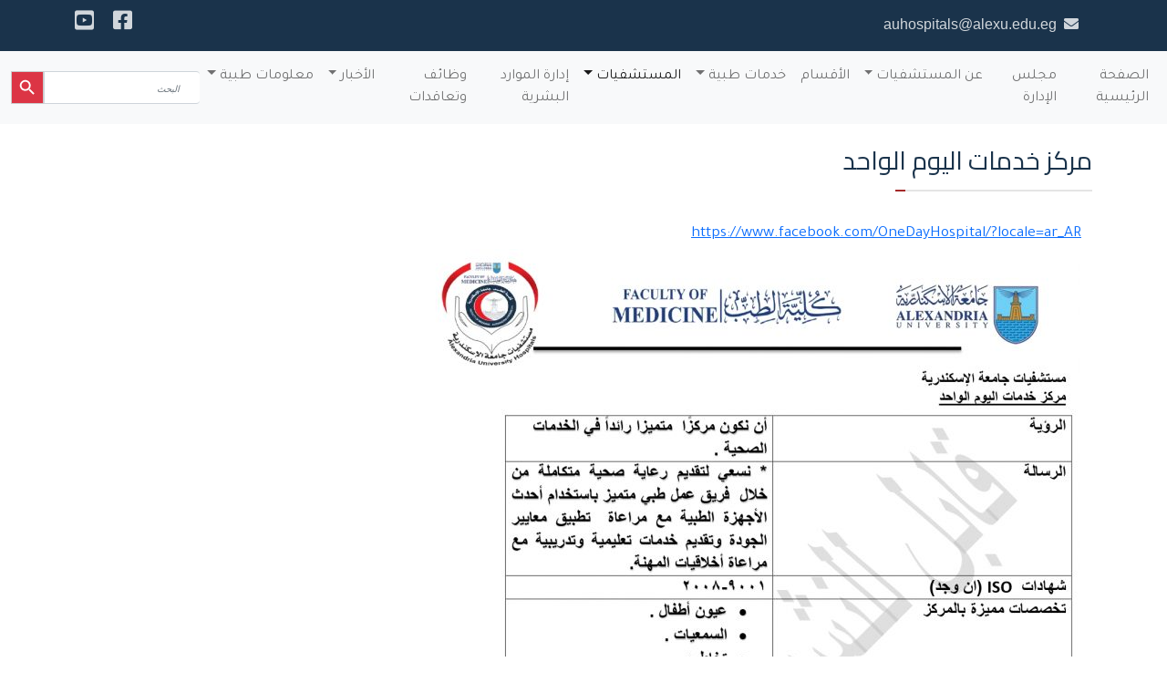

--- FILE ---
content_type: text/html; charset=UTF-8
request_url: https://auhospitals.alexu.edu.eg/?page_id=49
body_size: 68976
content:
<!DOCTYPE html>
<html lang="en">
<head>
    <meta charset="UTF-8">
    <meta http-equiv="X-UA-Compatible" content="IE=edge">
    <meta name="viewport" content="width=device-width, initial-scale=1.0">
    <!--[if lt IE 9]>
    <script src="https://oss.maxcdn.com/libs/html5shiv/3.7.0/html5shiv.js"></script>
    <![endif]-->
    <title>المستشفيات الجامعية</title>

    <link href="https://auhospitals.alexu.edu.eg/wp-content/themes/auhospitals/css/bootstrap.rtl.min.css" rel="stylesheet">
    <link rel="stylesheet" href="https://auhospitals.alexu.edu.eg/wp-content/themes/auhospitals/css/all.min.css" />
    <link href="https://auhospitals.alexu.edu.eg/wp-content/themes/auhospitals/style.css" rel="stylesheet">
	<script src="https://auhospitals.alexu.edu.eg/wp-content/themes/auhospitals/js/jquery-3.6.0.min.js"></script>
<script src="https://auhospitals.alexu.edu.eg/wp-content/themes/auhospitals/js/popper.min.js"></script>
<script src="https://auhospitals.alexu.edu.eg/wp-content/themes/auhospitals/js/bootstrap.min.js"></script>
<script src="https://auhospitals.alexu.edu.eg/wp-content/themes/auhospitals/js/script.js"></script>
    <meta name='robots' content='max-image-preview:large' />
	<style>img:is([sizes="auto" i], [sizes^="auto," i]) { contain-intrinsic-size: 3000px 1500px }</style>
	<script type="text/javascript">
/* <![CDATA[ */
window._wpemojiSettings = {"baseUrl":"https:\/\/s.w.org\/images\/core\/emoji\/16.0.1\/72x72\/","ext":".png","svgUrl":"https:\/\/s.w.org\/images\/core\/emoji\/16.0.1\/svg\/","svgExt":".svg","source":{"concatemoji":"https:\/\/auhospitals.alexu.edu.eg\/wp-includes\/js\/wp-emoji-release.min.js?ver=6.8.3"}};
/*! This file is auto-generated */
!function(s,n){var o,i,e;function c(e){try{var t={supportTests:e,timestamp:(new Date).valueOf()};sessionStorage.setItem(o,JSON.stringify(t))}catch(e){}}function p(e,t,n){e.clearRect(0,0,e.canvas.width,e.canvas.height),e.fillText(t,0,0);var t=new Uint32Array(e.getImageData(0,0,e.canvas.width,e.canvas.height).data),a=(e.clearRect(0,0,e.canvas.width,e.canvas.height),e.fillText(n,0,0),new Uint32Array(e.getImageData(0,0,e.canvas.width,e.canvas.height).data));return t.every(function(e,t){return e===a[t]})}function u(e,t){e.clearRect(0,0,e.canvas.width,e.canvas.height),e.fillText(t,0,0);for(var n=e.getImageData(16,16,1,1),a=0;a<n.data.length;a++)if(0!==n.data[a])return!1;return!0}function f(e,t,n,a){switch(t){case"flag":return n(e,"\ud83c\udff3\ufe0f\u200d\u26a7\ufe0f","\ud83c\udff3\ufe0f\u200b\u26a7\ufe0f")?!1:!n(e,"\ud83c\udde8\ud83c\uddf6","\ud83c\udde8\u200b\ud83c\uddf6")&&!n(e,"\ud83c\udff4\udb40\udc67\udb40\udc62\udb40\udc65\udb40\udc6e\udb40\udc67\udb40\udc7f","\ud83c\udff4\u200b\udb40\udc67\u200b\udb40\udc62\u200b\udb40\udc65\u200b\udb40\udc6e\u200b\udb40\udc67\u200b\udb40\udc7f");case"emoji":return!a(e,"\ud83e\udedf")}return!1}function g(e,t,n,a){var r="undefined"!=typeof WorkerGlobalScope&&self instanceof WorkerGlobalScope?new OffscreenCanvas(300,150):s.createElement("canvas"),o=r.getContext("2d",{willReadFrequently:!0}),i=(o.textBaseline="top",o.font="600 32px Arial",{});return e.forEach(function(e){i[e]=t(o,e,n,a)}),i}function t(e){var t=s.createElement("script");t.src=e,t.defer=!0,s.head.appendChild(t)}"undefined"!=typeof Promise&&(o="wpEmojiSettingsSupports",i=["flag","emoji"],n.supports={everything:!0,everythingExceptFlag:!0},e=new Promise(function(e){s.addEventListener("DOMContentLoaded",e,{once:!0})}),new Promise(function(t){var n=function(){try{var e=JSON.parse(sessionStorage.getItem(o));if("object"==typeof e&&"number"==typeof e.timestamp&&(new Date).valueOf()<e.timestamp+604800&&"object"==typeof e.supportTests)return e.supportTests}catch(e){}return null}();if(!n){if("undefined"!=typeof Worker&&"undefined"!=typeof OffscreenCanvas&&"undefined"!=typeof URL&&URL.createObjectURL&&"undefined"!=typeof Blob)try{var e="postMessage("+g.toString()+"("+[JSON.stringify(i),f.toString(),p.toString(),u.toString()].join(",")+"));",a=new Blob([e],{type:"text/javascript"}),r=new Worker(URL.createObjectURL(a),{name:"wpTestEmojiSupports"});return void(r.onmessage=function(e){c(n=e.data),r.terminate(),t(n)})}catch(e){}c(n=g(i,f,p,u))}t(n)}).then(function(e){for(var t in e)n.supports[t]=e[t],n.supports.everything=n.supports.everything&&n.supports[t],"flag"!==t&&(n.supports.everythingExceptFlag=n.supports.everythingExceptFlag&&n.supports[t]);n.supports.everythingExceptFlag=n.supports.everythingExceptFlag&&!n.supports.flag,n.DOMReady=!1,n.readyCallback=function(){n.DOMReady=!0}}).then(function(){return e}).then(function(){var e;n.supports.everything||(n.readyCallback(),(e=n.source||{}).concatemoji?t(e.concatemoji):e.wpemoji&&e.twemoji&&(t(e.twemoji),t(e.wpemoji)))}))}((window,document),window._wpemojiSettings);
/* ]]> */
</script>
<style id='wp-emoji-styles-inline-css' type='text/css'>

	img.wp-smiley, img.emoji {
		display: inline !important;
		border: none !important;
		box-shadow: none !important;
		height: 1em !important;
		width: 1em !important;
		margin: 0 0.07em !important;
		vertical-align: -0.1em !important;
		background: none !important;
		padding: 0 !important;
	}
</style>
<link rel='stylesheet' id='wp-block-library-rtl-css' href='https://auhospitals.alexu.edu.eg/wp-includes/css/dist/block-library/style-rtl.min.css?ver=6.8.3' type='text/css' media='all' />
<style id='classic-theme-styles-inline-css' type='text/css'>
/*! This file is auto-generated */
.wp-block-button__link{color:#fff;background-color:#32373c;border-radius:9999px;box-shadow:none;text-decoration:none;padding:calc(.667em + 2px) calc(1.333em + 2px);font-size:1.125em}.wp-block-file__button{background:#32373c;color:#fff;text-decoration:none}
</style>
<style id='global-styles-inline-css' type='text/css'>
:root{--wp--preset--aspect-ratio--square: 1;--wp--preset--aspect-ratio--4-3: 4/3;--wp--preset--aspect-ratio--3-4: 3/4;--wp--preset--aspect-ratio--3-2: 3/2;--wp--preset--aspect-ratio--2-3: 2/3;--wp--preset--aspect-ratio--16-9: 16/9;--wp--preset--aspect-ratio--9-16: 9/16;--wp--preset--color--black: #000000;--wp--preset--color--cyan-bluish-gray: #abb8c3;--wp--preset--color--white: #ffffff;--wp--preset--color--pale-pink: #f78da7;--wp--preset--color--vivid-red: #cf2e2e;--wp--preset--color--luminous-vivid-orange: #ff6900;--wp--preset--color--luminous-vivid-amber: #fcb900;--wp--preset--color--light-green-cyan: #7bdcb5;--wp--preset--color--vivid-green-cyan: #00d084;--wp--preset--color--pale-cyan-blue: #8ed1fc;--wp--preset--color--vivid-cyan-blue: #0693e3;--wp--preset--color--vivid-purple: #9b51e0;--wp--preset--gradient--vivid-cyan-blue-to-vivid-purple: linear-gradient(135deg,rgba(6,147,227,1) 0%,rgb(155,81,224) 100%);--wp--preset--gradient--light-green-cyan-to-vivid-green-cyan: linear-gradient(135deg,rgb(122,220,180) 0%,rgb(0,208,130) 100%);--wp--preset--gradient--luminous-vivid-amber-to-luminous-vivid-orange: linear-gradient(135deg,rgba(252,185,0,1) 0%,rgba(255,105,0,1) 100%);--wp--preset--gradient--luminous-vivid-orange-to-vivid-red: linear-gradient(135deg,rgba(255,105,0,1) 0%,rgb(207,46,46) 100%);--wp--preset--gradient--very-light-gray-to-cyan-bluish-gray: linear-gradient(135deg,rgb(238,238,238) 0%,rgb(169,184,195) 100%);--wp--preset--gradient--cool-to-warm-spectrum: linear-gradient(135deg,rgb(74,234,220) 0%,rgb(151,120,209) 20%,rgb(207,42,186) 40%,rgb(238,44,130) 60%,rgb(251,105,98) 80%,rgb(254,248,76) 100%);--wp--preset--gradient--blush-light-purple: linear-gradient(135deg,rgb(255,206,236) 0%,rgb(152,150,240) 100%);--wp--preset--gradient--blush-bordeaux: linear-gradient(135deg,rgb(254,205,165) 0%,rgb(254,45,45) 50%,rgb(107,0,62) 100%);--wp--preset--gradient--luminous-dusk: linear-gradient(135deg,rgb(255,203,112) 0%,rgb(199,81,192) 50%,rgb(65,88,208) 100%);--wp--preset--gradient--pale-ocean: linear-gradient(135deg,rgb(255,245,203) 0%,rgb(182,227,212) 50%,rgb(51,167,181) 100%);--wp--preset--gradient--electric-grass: linear-gradient(135deg,rgb(202,248,128) 0%,rgb(113,206,126) 100%);--wp--preset--gradient--midnight: linear-gradient(135deg,rgb(2,3,129) 0%,rgb(40,116,252) 100%);--wp--preset--font-size--small: 13px;--wp--preset--font-size--medium: 20px;--wp--preset--font-size--large: 36px;--wp--preset--font-size--x-large: 42px;--wp--preset--spacing--20: 0.44rem;--wp--preset--spacing--30: 0.67rem;--wp--preset--spacing--40: 1rem;--wp--preset--spacing--50: 1.5rem;--wp--preset--spacing--60: 2.25rem;--wp--preset--spacing--70: 3.38rem;--wp--preset--spacing--80: 5.06rem;--wp--preset--shadow--natural: 6px 6px 9px rgba(0, 0, 0, 0.2);--wp--preset--shadow--deep: 12px 12px 50px rgba(0, 0, 0, 0.4);--wp--preset--shadow--sharp: 6px 6px 0px rgba(0, 0, 0, 0.2);--wp--preset--shadow--outlined: 6px 6px 0px -3px rgba(255, 255, 255, 1), 6px 6px rgba(0, 0, 0, 1);--wp--preset--shadow--crisp: 6px 6px 0px rgba(0, 0, 0, 1);}:where(.is-layout-flex){gap: 0.5em;}:where(.is-layout-grid){gap: 0.5em;}body .is-layout-flex{display: flex;}.is-layout-flex{flex-wrap: wrap;align-items: center;}.is-layout-flex > :is(*, div){margin: 0;}body .is-layout-grid{display: grid;}.is-layout-grid > :is(*, div){margin: 0;}:where(.wp-block-columns.is-layout-flex){gap: 2em;}:where(.wp-block-columns.is-layout-grid){gap: 2em;}:where(.wp-block-post-template.is-layout-flex){gap: 1.25em;}:where(.wp-block-post-template.is-layout-grid){gap: 1.25em;}.has-black-color{color: var(--wp--preset--color--black) !important;}.has-cyan-bluish-gray-color{color: var(--wp--preset--color--cyan-bluish-gray) !important;}.has-white-color{color: var(--wp--preset--color--white) !important;}.has-pale-pink-color{color: var(--wp--preset--color--pale-pink) !important;}.has-vivid-red-color{color: var(--wp--preset--color--vivid-red) !important;}.has-luminous-vivid-orange-color{color: var(--wp--preset--color--luminous-vivid-orange) !important;}.has-luminous-vivid-amber-color{color: var(--wp--preset--color--luminous-vivid-amber) !important;}.has-light-green-cyan-color{color: var(--wp--preset--color--light-green-cyan) !important;}.has-vivid-green-cyan-color{color: var(--wp--preset--color--vivid-green-cyan) !important;}.has-pale-cyan-blue-color{color: var(--wp--preset--color--pale-cyan-blue) !important;}.has-vivid-cyan-blue-color{color: var(--wp--preset--color--vivid-cyan-blue) !important;}.has-vivid-purple-color{color: var(--wp--preset--color--vivid-purple) !important;}.has-black-background-color{background-color: var(--wp--preset--color--black) !important;}.has-cyan-bluish-gray-background-color{background-color: var(--wp--preset--color--cyan-bluish-gray) !important;}.has-white-background-color{background-color: var(--wp--preset--color--white) !important;}.has-pale-pink-background-color{background-color: var(--wp--preset--color--pale-pink) !important;}.has-vivid-red-background-color{background-color: var(--wp--preset--color--vivid-red) !important;}.has-luminous-vivid-orange-background-color{background-color: var(--wp--preset--color--luminous-vivid-orange) !important;}.has-luminous-vivid-amber-background-color{background-color: var(--wp--preset--color--luminous-vivid-amber) !important;}.has-light-green-cyan-background-color{background-color: var(--wp--preset--color--light-green-cyan) !important;}.has-vivid-green-cyan-background-color{background-color: var(--wp--preset--color--vivid-green-cyan) !important;}.has-pale-cyan-blue-background-color{background-color: var(--wp--preset--color--pale-cyan-blue) !important;}.has-vivid-cyan-blue-background-color{background-color: var(--wp--preset--color--vivid-cyan-blue) !important;}.has-vivid-purple-background-color{background-color: var(--wp--preset--color--vivid-purple) !important;}.has-black-border-color{border-color: var(--wp--preset--color--black) !important;}.has-cyan-bluish-gray-border-color{border-color: var(--wp--preset--color--cyan-bluish-gray) !important;}.has-white-border-color{border-color: var(--wp--preset--color--white) !important;}.has-pale-pink-border-color{border-color: var(--wp--preset--color--pale-pink) !important;}.has-vivid-red-border-color{border-color: var(--wp--preset--color--vivid-red) !important;}.has-luminous-vivid-orange-border-color{border-color: var(--wp--preset--color--luminous-vivid-orange) !important;}.has-luminous-vivid-amber-border-color{border-color: var(--wp--preset--color--luminous-vivid-amber) !important;}.has-light-green-cyan-border-color{border-color: var(--wp--preset--color--light-green-cyan) !important;}.has-vivid-green-cyan-border-color{border-color: var(--wp--preset--color--vivid-green-cyan) !important;}.has-pale-cyan-blue-border-color{border-color: var(--wp--preset--color--pale-cyan-blue) !important;}.has-vivid-cyan-blue-border-color{border-color: var(--wp--preset--color--vivid-cyan-blue) !important;}.has-vivid-purple-border-color{border-color: var(--wp--preset--color--vivid-purple) !important;}.has-vivid-cyan-blue-to-vivid-purple-gradient-background{background: var(--wp--preset--gradient--vivid-cyan-blue-to-vivid-purple) !important;}.has-light-green-cyan-to-vivid-green-cyan-gradient-background{background: var(--wp--preset--gradient--light-green-cyan-to-vivid-green-cyan) !important;}.has-luminous-vivid-amber-to-luminous-vivid-orange-gradient-background{background: var(--wp--preset--gradient--luminous-vivid-amber-to-luminous-vivid-orange) !important;}.has-luminous-vivid-orange-to-vivid-red-gradient-background{background: var(--wp--preset--gradient--luminous-vivid-orange-to-vivid-red) !important;}.has-very-light-gray-to-cyan-bluish-gray-gradient-background{background: var(--wp--preset--gradient--very-light-gray-to-cyan-bluish-gray) !important;}.has-cool-to-warm-spectrum-gradient-background{background: var(--wp--preset--gradient--cool-to-warm-spectrum) !important;}.has-blush-light-purple-gradient-background{background: var(--wp--preset--gradient--blush-light-purple) !important;}.has-blush-bordeaux-gradient-background{background: var(--wp--preset--gradient--blush-bordeaux) !important;}.has-luminous-dusk-gradient-background{background: var(--wp--preset--gradient--luminous-dusk) !important;}.has-pale-ocean-gradient-background{background: var(--wp--preset--gradient--pale-ocean) !important;}.has-electric-grass-gradient-background{background: var(--wp--preset--gradient--electric-grass) !important;}.has-midnight-gradient-background{background: var(--wp--preset--gradient--midnight) !important;}.has-small-font-size{font-size: var(--wp--preset--font-size--small) !important;}.has-medium-font-size{font-size: var(--wp--preset--font-size--medium) !important;}.has-large-font-size{font-size: var(--wp--preset--font-size--large) !important;}.has-x-large-font-size{font-size: var(--wp--preset--font-size--x-large) !important;}
:where(.wp-block-post-template.is-layout-flex){gap: 1.25em;}:where(.wp-block-post-template.is-layout-grid){gap: 1.25em;}
:where(.wp-block-columns.is-layout-flex){gap: 2em;}:where(.wp-block-columns.is-layout-grid){gap: 2em;}
:root :where(.wp-block-pullquote){font-size: 1.5em;line-height: 1.6;}
</style>
<link rel='stylesheet' id='sp-ea-font-awesome-css' href='https://auhospitals.alexu.edu.eg/wp-content/plugins/easy-accordion-free/public/assets/css/font-awesome.min.css?ver=2.0.17' type='text/css' media='all' />
<link rel='stylesheet' id='sp-ea-style-css' href='https://auhospitals.alexu.edu.eg/wp-content/plugins/easy-accordion-free/public/assets/css/ea-style.css?ver=2.0.17' type='text/css' media='all' />
<style id='sp-ea-style-inline-css' type='text/css'>
#sp-ea-1620 .spcollapsing { height: 0; overflow: hidden; transition-property: height;transition-duration: 500ms;} .sp-easy-accordion iframe {width: 100%;}#sp-ea-1620.sp-easy-accordion>.sp-ea-single {border: 1px solid #e2e2e2; }#sp-ea-1620.sp-easy-accordion>.sp-ea-single>.ea-header a {color: #444;}#sp-ea-1620.sp-easy-accordion>.sp-ea-single>.sp-collapse>.ea-body {background: #fff; color: #444;}#sp-ea-1620.sp-easy-accordion>.sp-ea-single {background: #eee;}#sp-ea-1620.sp-easy-accordion>.sp-ea-single>.ea-header a .ea-expand-icon.fa { float: left; color: #444;font-size: 16px;}#sp-ea-136 .spcollapsing { height: 0; overflow: hidden; transition-property: height;transition-duration: 500ms;} .sp-easy-accordion iframe {width: 100%;}#sp-ea-136.sp-easy-accordion>.sp-ea-single {border: 1px solid #e2e2e2; }#sp-ea-136.sp-easy-accordion>.sp-ea-single>.ea-header a {color: #444;}#sp-ea-136.sp-easy-accordion>.sp-ea-single>.sp-collapse>.ea-body {background: #fff; color: #444;}#sp-ea-136.sp-easy-accordion>.sp-ea-single {background: #eee;}#sp-ea-136.sp-easy-accordion>.sp-ea-single>.ea-header a .ea-expand-icon.fa { float: left; color: #444;font-size: 16px;}
</style>
<link rel='stylesheet' id='ivory-search-styles-css' href='https://auhospitals.alexu.edu.eg/wp-content/plugins/add-search-to-menu/public/css/ivory-search.min.css?ver=4.6.2' type='text/css' media='all' />
<script type="text/javascript" src="https://auhospitals.alexu.edu.eg/wp-includes/js/jquery/jquery.min.js?ver=3.7.1" id="jquery-core-js"></script>
<script type="text/javascript" src="https://auhospitals.alexu.edu.eg/wp-includes/js/jquery/jquery-migrate.min.js?ver=3.4.1" id="jquery-migrate-js"></script>
<link rel="https://api.w.org/" href="https://auhospitals.alexu.edu.eg/index.php?rest_route=/" /><link rel="alternate" title="JSON" type="application/json" href="https://auhospitals.alexu.edu.eg/index.php?rest_route=/wp/v2/pages/49" /><link rel="EditURI" type="application/rsd+xml" title="RSD" href="https://auhospitals.alexu.edu.eg/xmlrpc.php?rsd" />
<meta name="generator" content="WordPress 6.8.3" />
<link rel="canonical" href="https://auhospitals.alexu.edu.eg/?page_id=49" />
<link rel='shortlink' href='https://auhospitals.alexu.edu.eg/?p=49' />
<link rel="alternate" title="oEmbed (JSON)" type="application/json+oembed" href="https://auhospitals.alexu.edu.eg/index.php?rest_route=%2Foembed%2F1.0%2Fembed&#038;url=https%3A%2F%2Fauhospitals.alexu.edu.eg%2F%3Fpage_id%3D49" />
<link rel="alternate" title="oEmbed (XML)" type="text/xml+oembed" href="https://auhospitals.alexu.edu.eg/index.php?rest_route=%2Foembed%2F1.0%2Fembed&#038;url=https%3A%2F%2Fauhospitals.alexu.edu.eg%2F%3Fpage_id%3D49&#038;format=xml" />
<link rel="icon" href="https://auhospitals.alexu.edu.eg/wp-content/uploads/2021/05/cropped-logo-32x32.png" sizes="32x32" />
<link rel="icon" href="https://auhospitals.alexu.edu.eg/wp-content/uploads/2021/05/cropped-logo-192x192.png" sizes="192x192" />
<link rel="apple-touch-icon" href="https://auhospitals.alexu.edu.eg/wp-content/uploads/2021/05/cropped-logo-180x180.png" />
<meta name="msapplication-TileImage" content="https://auhospitals.alexu.edu.eg/wp-content/uploads/2021/05/cropped-logo-270x270.png" />

</head>

<body>
	<div class="social">
        <div class="container">
            <div class="row align-items-center justify-content-between">
                <div class="col-auto">
                    <ul class="contacts">
                        <li><a class="english" href="mailto:auhospitals@alexu.edu.eg"><i class="fas fa-envelope"></i>auhospitals@alexu.edu.eg</a></li>
                    </ul>
                </div>
                <div class="col-auto">
                    <ul class="social_icons">
                        <li>
                            <a href="https://www.facebook.com/alexunihospitals/" data-bs-toggle="tooltip" data-bs-placement="bottom" title="Facebook" target="_blank">
                                <i class="fab fa-facebook-square"></i>
                            </a>
                        </li>
                        <!--<li>
                            <a href="" data-bs-toggle="tooltip" data-bs-placement="bottom" title="Twitter">
                                <i class="fab fa-twitter-square"></i>
                            </a>
                        </li>-->
                        <li>
                            <a href="https://youtube.com/channel/UCQDKiTaZiJSIiOglREOphxw" class="red-tooltip bottom" data-bs-toggle="tooltip" data-bs-placement="bottom" title="YouTube" target="_blank">
<i class="fab fa-youtube-square"></i>
							</a>
                        </li>
                    </ul>
                </div>
            </div>
        </div>
    </div>
<header class="sticky-top">
     <nav class="navbar navbar-expand-lg navbar-light bg-light">
        <div class="container-fluid">

            <button class="navbar-toggler" type="button" data-bs-toggle="collapse" data-bs-target="#navbarSupportedContent" aria-controls="navbarSupportedContent" aria-expanded="false" aria-label="Toggle navigation">
                <span class="navbar-toggler-icon"></span>
            </button>
			

        <div id="navbarSupportedContent" class="navbar-collapse collapse"><ul id="menu-menu" class="navbar-nav me-auto mb-2 mb-lg-0 "><li  id="menu-item-1559" class="menu-item menu-item-type-post_type menu-item-object-page menu-item-home nav-item nav-item-1559"><a href="https://auhospitals.alexu.edu.eg/" class="nav-link ">الصفحة الرئيسية</a></li>
<li  id="menu-item-1584" class="menu-item menu-item-type-post_type menu-item-object-page nav-item nav-item-1584"><a href="https://auhospitals.alexu.edu.eg/?page_id=9" class="nav-link ">مجلس الإدارة</a></li>
<li  id="menu-item-1581" class="menu-item menu-item-type-post_type menu-item-object-page menu-item-has-children dropdown nav-item nav-item-1581"><a href="https://auhospitals.alexu.edu.eg/?page_id=11" class="nav-link  dropdown-toggle" data-bs-toggle="dropdown" aria-haspopup="true" aria-expanded="false">عن المستشفيات</a>
<ul class="dropdown-menu  depth_0">
	<li  id="menu-item-1582" class="menu-item menu-item-type-post_type menu-item-object-page nav-item nav-item-1582"><a class="dropdown-item" href="https://auhospitals.alexu.edu.eg/?page_id=210" class="nav-link ">عن المستشفيات الجامعية</a></li>
</ul>
</li>
<li  id="menu-item-1564" class="menu-item menu-item-type-post_type menu-item-object-page nav-item nav-item-1564"><a href="https://auhospitals.alexu.edu.eg/?page_id=12" class="nav-link ">الأقسام</a></li>
<li  id="menu-item-1579" class="menu-item menu-item-type-post_type menu-item-object-page menu-item-has-children dropdown nav-item nav-item-1579"><a href="https://auhospitals.alexu.edu.eg/?page_id=13" class="nav-link  dropdown-toggle" data-bs-toggle="dropdown" aria-haspopup="true" aria-expanded="false">خدمات طبية</a>
<ul class="dropdown-menu  depth_0">
	<li  id="menu-item-1560" class="menu-item menu-item-type-post_type menu-item-object-page nav-item nav-item-1560"><a class="dropdown-item" href="https://auhospitals.alexu.edu.eg/?page_id=769" class="nav-link ">إدارة التموين الطبي والصيدليات</a></li>
	<li  id="menu-item-1696" class="menu-item menu-item-type-post_type menu-item-object-page nav-item nav-item-1696"><a class="dropdown-item" href="https://auhospitals.alexu.edu.eg/?page_id=1692" class="nav-link ">قسم شئـون الأطبـاء</a></li>
	<li  id="menu-item-1585" class="menu-item menu-item-type-post_type menu-item-object-page nav-item nav-item-1585"><a class="dropdown-item" href="https://auhospitals.alexu.edu.eg/?page_id=558" class="nav-link ">وحدة مكافحة العدوى بالمستشفيات الجامعية</a></li>
</ul>
</li>
<li  id="menu-item-1565" class="menu-item menu-item-type-post_type menu-item-object-page current-page-ancestor current-menu-ancestor current-menu-parent current-page-parent current_page_parent current_page_ancestor menu-item-has-children dropdown nav-item nav-item-1565"><a href="https://auhospitals.alexu.edu.eg/?page_id=14" class="nav-link active dropdown-toggle" data-bs-toggle="dropdown" aria-haspopup="true" aria-expanded="false">المستشفيات</a>
<ul class="dropdown-menu  depth_0">
	<li  id="menu-item-1566" class="menu-item menu-item-type-post_type menu-item-object-page nav-item nav-item-1566"><a class="dropdown-item" href="https://auhospitals.alexu.edu.eg/?page_id=52" class="nav-link ">” الشاطبي نسا وتوليد “</a></li>
	<li  id="menu-item-1567" class="menu-item menu-item-type-post_type menu-item-object-page nav-item nav-item-1567"><a class="dropdown-item" href="https://auhospitals.alexu.edu.eg/?page_id=48" class="nav-link ">الجامعي الجديد ( المبنى التعليمي )</a></li>
	<li  id="menu-item-1568" class="menu-item menu-item-type-post_type menu-item-object-page nav-item nav-item-1568"><a class="dropdown-item" href="https://auhospitals.alexu.edu.eg/?page_id=56" class="nav-link ">الحضرة الجامعي</a></li>
	<li  id="menu-item-1569" class="menu-item menu-item-type-post_type menu-item-object-page nav-item nav-item-1569"><a class="dropdown-item" href="https://auhospitals.alexu.edu.eg/?page_id=46" class="nav-link ">الرئيسي الجامعي ( الميرى الجامعي )</a></li>
	<li  id="menu-item-1570" class="menu-item menu-item-type-post_type menu-item-object-page nav-item nav-item-1570"><a class="dropdown-item" href="https://auhospitals.alexu.edu.eg/?page_id=54" class="nav-link ">الشاطبي للأطفال</a></li>
	<li  id="menu-item-1571" class="menu-item menu-item-type-post_type menu-item-object-page nav-item nav-item-1571"><a class="dropdown-item" href="https://auhospitals.alexu.edu.eg/?page_id=55" class="nav-link ">المواساة الجامعي</a></li>
	<li  id="menu-item-1572" class="menu-item menu-item-type-post_type menu-item-object-page nav-item nav-item-1572"><a class="dropdown-item" href="https://auhospitals.alexu.edu.eg/?page_id=57" class="nav-link ">برج العرب الجامعي مركز علاج الأورام للأطفال</a></li>
	<li  id="menu-item-1573" class="menu-item menu-item-type-post_type menu-item-object-page nav-item nav-item-1573"><a class="dropdown-item" href="https://auhospitals.alexu.edu.eg/?page_id=50" class="nav-link ">سموحة الجامعى التخصصى</a></li>
	<li  id="menu-item-1574" class="menu-item menu-item-type-post_type menu-item-object-page nav-item nav-item-1574"><a class="dropdown-item" href="https://auhospitals.alexu.edu.eg/?page_id=51" class="nav-link ">سموحة للأطفال</a></li>
	<li  id="menu-item-1575" class="menu-item menu-item-type-post_type menu-item-object-page current-menu-item page_item page-item-49 current_page_item nav-item nav-item-1575"><a class="dropdown-item" href="https://auhospitals.alexu.edu.eg/?page_id=49" class="nav-link active">مركز خدمات اليوم الواحد</a></li>
	<li  id="menu-item-1580" class="menu-item menu-item-type-post_type menu-item-object-page nav-item nav-item-1580"><a class="dropdown-item" href="https://auhospitals.alexu.edu.eg/?page_id=58" class="nav-link ">طلبة الجامعة</a></li>
	<li  id="menu-item-1576" class="menu-item menu-item-type-post_type menu-item-object-page nav-item nav-item-1576"><a class="dropdown-item" href="https://auhospitals.alexu.edu.eg/?page_id=215" class="nav-link ">المعامل المركزية للمستشفيات الجامعية</a></li>
	<li  id="menu-item-1577" class="menu-item menu-item-type-post_type menu-item-object-page nav-item nav-item-1577"><a class="dropdown-item" href="https://auhospitals.alexu.edu.eg/?page_id=576" class="nav-link ">بـنـك الـدم الـجـامـعـي</a></li>
</ul>
</li>
<li  id="menu-item-1562" class="menu-item menu-item-type-post_type menu-item-object-page nav-item nav-item-1562"><a href="https://auhospitals.alexu.edu.eg/?page_id=15" class="nav-link ">إدارة الموارد البشرية</a></li>
<li  id="menu-item-1624" class="menu-item menu-item-type-post_type menu-item-object-page nav-item nav-item-1624"><a href="https://auhospitals.alexu.edu.eg/?page_id=1622" class="nav-link ">وظائف وتعاقدات</a></li>
<li  id="menu-item-1563" class="menu-item menu-item-type-post_type menu-item-object-page menu-item-has-children dropdown nav-item nav-item-1563"><a href="https://auhospitals.alexu.edu.eg/?page_id=197" class="nav-link  dropdown-toggle" data-bs-toggle="dropdown" aria-haspopup="true" aria-expanded="false">الأخبار</a>
<ul class="dropdown-menu  depth_0">
	<li  id="menu-item-1587" class="menu-item menu-item-type-post_type menu-item-object-page nav-item nav-item-1587"><a class="dropdown-item" href="https://auhospitals.alexu.edu.eg/?page_id=197" class="nav-link ">الأخبار</a></li>
	<li  id="menu-item-1578" class="menu-item menu-item-type-post_type menu-item-object-page nav-item nav-item-1578"><a class="dropdown-item" href="https://auhospitals.alexu.edu.eg/?page_id=199" class="nav-link ">جديد المستشفيات</a></li>
</ul>
</li>
<li  id="menu-item-1609" class="menu-item menu-item-type-post_type menu-item-object-page menu-item-has-children dropdown nav-item nav-item-1609"><a href="https://auhospitals.alexu.edu.eg/?page_id=1598" class="nav-link  dropdown-toggle" data-bs-toggle="dropdown" aria-haspopup="true" aria-expanded="false">معلومات طبية</a>
<ul class="dropdown-menu  depth_0">
	<li  id="menu-item-1583" class="menu-item menu-item-type-post_type menu-item-object-page nav-item nav-item-1583"><a class="dropdown-item" href="https://auhospitals.alexu.edu.eg/?page_id=121" class="nav-link ">لجنة احتواء فيروس كورونا المستجد كوفيد19</a></li>
</ul>
</li>
</ul></div>
           <div class="d-flex">
            <li id="search-2" class="widget widget_search"><style type="text/css">			.is-form-id-459 .is-search-submit:focus,
			.is-form-id-459 .is-search-submit:hover,
			.is-form-id-459 .is-search-submit,
            .is-form-id-459 .is-search-icon {
			color: #ffffff !important;            background-color: #dc3545 !important;            			}
                        	.is-form-id-459 .is-search-submit path {
					fill: #ffffff !important;            	}
            			.is-form-id-459 .is-search-input::-webkit-input-placeholder {
			    color: #6c757d !important;
			}
			.is-form-id-459 .is-search-input:-moz-placeholder {
			    color: #6c757d !important;
			    opacity: 1;
			}
			.is-form-id-459 .is-search-input::-moz-placeholder {
			    color: #6c757d !important;
			    opacity: 1;
			}
			.is-form-id-459 .is-search-input:-ms-input-placeholder {
			    color: #6c757d !important;
			}
                        			.is-form-style-1.is-form-id-459 .is-search-input:focus,
			.is-form-style-1.is-form-id-459 .is-search-input:hover,
			.is-form-style-1.is-form-id-459 .is-search-input,
			.is-form-style-2.is-form-id-459 .is-search-input:focus,
			.is-form-style-2.is-form-id-459 .is-search-input:hover,
			.is-form-style-2.is-form-id-459 .is-search-input,
			.is-form-style-3.is-form-id-459 .is-search-input:focus,
			.is-form-style-3.is-form-id-459 .is-search-input:hover,
			.is-form-style-3.is-form-id-459 .is-search-input,
			.is-form-id-459 .is-search-input:focus,
			.is-form-id-459 .is-search-input:hover,
			.is-form-id-459 .is-search-input {
                                color: #6c757d !important;                                border-color: #e2e2e2 !important;                                			}
                        </style><form data-min-no-for-search="1" data-result-box-max-height="400" data-form-id="459" class="is-search-form is-form-style is-form-style-3 is-form-id-459 is-ajax-search" action="https://auhospitals.alexu.edu.eg/" method="get" role="search" ><label for="is-search-input-459"><span class="is-screen-reader-text">Search for:</span><input  type="search" id="is-search-input-459" name="s" value="" class="is-search-input" placeholder="البحث" autocomplete="off" /><span class="is-loader-image" style="display: none;background-image:url(https://auhospitals.alexu.edu.eg/wp-content/plugins/add-search-to-menu/public/images/spinner.gif);" ></span></label><button type="submit" class="is-search-submit"><span class="is-screen-reader-text">Search Button</span><span class="is-search-icon"><svg focusable="false" aria-label="Search" xmlns="http://www.w3.org/2000/svg" viewBox="0 0 24 24" width="24px"><path d="M15.5 14h-.79l-.28-.27C15.41 12.59 16 11.11 16 9.5 16 5.91 13.09 3 9.5 3S3 5.91 3 9.5 5.91 16 9.5 16c1.61 0 3.09-.59 4.23-1.57l.27.28v.79l5 4.99L20.49 19l-4.99-5zm-6 0C7.01 14 5 11.99 5 9.5S7.01 5 9.5 5 14 7.01 14 9.5 11.99 14 9.5 14z"></path></svg></span></button></form></li>
            </div>
        </div>

    </nav>
	</header>
    

<main class="mt-4">
    <div class="container">
		

<div class="row">
<div class="col-md-12 inner pe-md-5">
            <h3 class="mb-5">مركز خدمات اليوم الواحد</h3></div>
</div>

<section class="container">
  
    <div class="row content_block_inner mb-5">

        <div class="col-12">
            
<p><a href="https://www.facebook.com/OneDayHospital/?locale=ar_AR">https://www.facebook.com/OneDayHospital/?locale=ar_AR</a></p>



<figure class="wp-block-image size-large is-style-default"><img fetchpriority="high" decoding="async" width="724" height="1024" src="http://auhospitals.alexu.edu.eg/wp-content/uploads/2021/05/اليوم-الواحد_page-0001-724x1024.jpg" alt="" class="wp-image-533" srcset="https://auhospitals.alexu.edu.eg/wp-content/uploads/2021/05/اليوم-الواحد_page-0001-724x1024.jpg 724w, https://auhospitals.alexu.edu.eg/wp-content/uploads/2021/05/اليوم-الواحد_page-0001-212x300.jpg 212w, https://auhospitals.alexu.edu.eg/wp-content/uploads/2021/05/اليوم-الواحد_page-0001-768x1086.jpg 768w, https://auhospitals.alexu.edu.eg/wp-content/uploads/2021/05/اليوم-الواحد_page-0001-1086x1536.jpg 1086w, https://auhospitals.alexu.edu.eg/wp-content/uploads/2021/05/اليوم-الواحد_page-0001.jpg 1241w" sizes="(max-width: 724px) 100vw, 724px" /></figure>



<figure class="wp-block-image size-large is-style-default"><img decoding="async" width="724" height="1024" src="http://auhospitals.alexu.edu.eg/wp-content/uploads/2021/05/اليوم-الواحد_page-0002-724x1024.jpg" alt="" class="wp-image-534" srcset="https://auhospitals.alexu.edu.eg/wp-content/uploads/2021/05/اليوم-الواحد_page-0002-724x1024.jpg 724w, https://auhospitals.alexu.edu.eg/wp-content/uploads/2021/05/اليوم-الواحد_page-0002-212x300.jpg 212w, https://auhospitals.alexu.edu.eg/wp-content/uploads/2021/05/اليوم-الواحد_page-0002-768x1086.jpg 768w, https://auhospitals.alexu.edu.eg/wp-content/uploads/2021/05/اليوم-الواحد_page-0002-1086x1536.jpg 1086w, https://auhospitals.alexu.edu.eg/wp-content/uploads/2021/05/اليوم-الواحد_page-0002.jpg 1241w" sizes="(max-width: 724px) 100vw, 724px" /></figure>



<figure class="wp-block-image size-large is-style-default"><img decoding="async" width="724" height="1024" src="http://auhospitals.alexu.edu.eg/wp-content/uploads/2021/05/اليوم-الواحد_page-0003-724x1024.jpg" alt="" class="wp-image-535" srcset="https://auhospitals.alexu.edu.eg/wp-content/uploads/2021/05/اليوم-الواحد_page-0003-724x1024.jpg 724w, https://auhospitals.alexu.edu.eg/wp-content/uploads/2021/05/اليوم-الواحد_page-0003-212x300.jpg 212w, https://auhospitals.alexu.edu.eg/wp-content/uploads/2021/05/اليوم-الواحد_page-0003-768x1086.jpg 768w, https://auhospitals.alexu.edu.eg/wp-content/uploads/2021/05/اليوم-الواحد_page-0003-1086x1536.jpg 1086w, https://auhospitals.alexu.edu.eg/wp-content/uploads/2021/05/اليوم-الواحد_page-0003.jpg 1241w" sizes="(max-width: 724px) 100vw, 724px" /></figure>



<figure class="wp-block-image size-large is-style-default"><img loading="lazy" decoding="async" width="1024" height="791" src="http://auhospitals.alexu.edu.eg/wp-content/uploads/2021/05/جداول-جداول_page-0001-1024x791.jpg" alt="" class="wp-image-536" srcset="https://auhospitals.alexu.edu.eg/wp-content/uploads/2021/05/جداول-جداول_page-0001-1024x791.jpg 1024w, https://auhospitals.alexu.edu.eg/wp-content/uploads/2021/05/جداول-جداول_page-0001-300x232.jpg 300w, https://auhospitals.alexu.edu.eg/wp-content/uploads/2021/05/جداول-جداول_page-0001-768x593.jpg 768w, https://auhospitals.alexu.edu.eg/wp-content/uploads/2021/05/جداول-جداول_page-0001-1536x1187.jpg 1536w, https://auhospitals.alexu.edu.eg/wp-content/uploads/2021/05/جداول-جداول_page-0001.jpg 1650w" sizes="auto, (max-width: 1024px) 100vw, 1024px" /></figure>



<p class="has-huge-font-size"><strong><span class="has-inline-color has-vivid-red-color">نتميز بوجود قسم جراحة عيون الأطفال </span></strong></p>



<p class="has-large-font-size"><strong><span class="has-inline-color has-luminous-vivid-amber-color">عشان عيون أطفالنا هى حياتنا .. حبينا نقدم لكم الصرح الطبي العظيم ده اللى بيخدم جراحات عيون أطفالنا بالمجان داخل عيادات مركز خدمات اليوم الواحد بمستشفيات جامعة الإسكندرية للأستعلام الخاص بعيادة جراحات عيون الأطفال ( 4888884 – 03 ) الأتصال من الساعه 8 صباحاً حتى 12 ظهراً</span></strong></p>



<p class="has-large-font-size"><strong>•يبدأ العمل من الساعة &nbsp;٤ صباحا ( فجرا )&nbsp; طوال ايام الاسبوع علمأ بأن ميعاد كشف عيادة الأستاذ الدكتورة / نهال الشقنقيرى يوم الثلاثاء من كل أسبوع الساعه 4 صباحاً ماعدا الأجازات والعطلات الرسمية</strong></p>



<figure class="wp-block-gallery has-nested-images columns-default is-cropped wp-block-gallery-1 is-layout-flex wp-block-gallery-is-layout-flex">
<figure class="wp-block-image size-large"><img loading="lazy" decoding="async" width="960" height="720" data-id="689" src="https://auhospitals.alexu.edu.eg/wp-content/uploads/2021/05/1.jpg" alt="" class="wp-image-689" srcset="https://auhospitals.alexu.edu.eg/wp-content/uploads/2021/05/1.jpg 960w, https://auhospitals.alexu.edu.eg/wp-content/uploads/2021/05/1-300x225.jpg 300w, https://auhospitals.alexu.edu.eg/wp-content/uploads/2021/05/1-768x576.jpg 768w" sizes="auto, (max-width: 960px) 100vw, 960px" /></figure>



<figure class="wp-block-image size-large"><img loading="lazy" decoding="async" width="960" height="720" data-id="728" src="https://auhospitals.alexu.edu.eg/wp-content/uploads/2021/05/مهمة-2.jpg" alt="" class="wp-image-728" srcset="https://auhospitals.alexu.edu.eg/wp-content/uploads/2021/05/مهمة-2.jpg 960w, https://auhospitals.alexu.edu.eg/wp-content/uploads/2021/05/مهمة-2-300x225.jpg 300w, https://auhospitals.alexu.edu.eg/wp-content/uploads/2021/05/مهمة-2-768x576.jpg 768w" sizes="auto, (max-width: 960px) 100vw, 960px" /></figure>



<figure class="wp-block-image size-large"><img loading="lazy" decoding="async" width="960" height="720" data-id="727" src="https://auhospitals.alexu.edu.eg/wp-content/uploads/2021/05/مهم-1.jpg" alt="" class="wp-image-727" srcset="https://auhospitals.alexu.edu.eg/wp-content/uploads/2021/05/مهم-1.jpg 960w, https://auhospitals.alexu.edu.eg/wp-content/uploads/2021/05/مهم-1-300x225.jpg 300w, https://auhospitals.alexu.edu.eg/wp-content/uploads/2021/05/مهم-1-768x576.jpg 768w" sizes="auto, (max-width: 960px) 100vw, 960px" /></figure>



<figure class="wp-block-image size-large"><img loading="lazy" decoding="async" width="960" height="720" data-id="692" src="https://auhospitals.alexu.edu.eg/wp-content/uploads/2021/05/4.jpg" alt="" class="wp-image-692" srcset="https://auhospitals.alexu.edu.eg/wp-content/uploads/2021/05/4.jpg 960w, https://auhospitals.alexu.edu.eg/wp-content/uploads/2021/05/4-300x225.jpg 300w, https://auhospitals.alexu.edu.eg/wp-content/uploads/2021/05/4-768x576.jpg 768w" sizes="auto, (max-width: 960px) 100vw, 960px" /></figure>



<figure class="wp-block-image size-large"><img loading="lazy" decoding="async" width="417" height="313" data-id="694" src="https://auhospitals.alexu.edu.eg/wp-content/uploads/2021/05/Picture1.jpg" alt="" class="wp-image-694" srcset="https://auhospitals.alexu.edu.eg/wp-content/uploads/2021/05/Picture1.jpg 417w, https://auhospitals.alexu.edu.eg/wp-content/uploads/2021/05/Picture1-300x225.jpg 300w" sizes="auto, (max-width: 417px) 100vw, 417px" /></figure>



<figure class="wp-block-image size-large"><img loading="lazy" decoding="async" width="786" height="589" data-id="695" src="https://auhospitals.alexu.edu.eg/wp-content/uploads/2021/05/Picture2.jpg" alt="" class="wp-image-695" srcset="https://auhospitals.alexu.edu.eg/wp-content/uploads/2021/05/Picture2.jpg 786w, https://auhospitals.alexu.edu.eg/wp-content/uploads/2021/05/Picture2-300x225.jpg 300w, https://auhospitals.alexu.edu.eg/wp-content/uploads/2021/05/Picture2-768x576.jpg 768w" sizes="auto, (max-width: 786px) 100vw, 786px" /></figure>



<figure class="wp-block-image size-large"><img loading="lazy" decoding="async" width="667" height="501" data-id="696" src="https://auhospitals.alexu.edu.eg/wp-content/uploads/2021/05/Picture3.jpg" alt="" class="wp-image-696" srcset="https://auhospitals.alexu.edu.eg/wp-content/uploads/2021/05/Picture3.jpg 667w, https://auhospitals.alexu.edu.eg/wp-content/uploads/2021/05/Picture3-300x225.jpg 300w" sizes="auto, (max-width: 667px) 100vw, 667px" /></figure>



<figure class="wp-block-image size-large"><img loading="lazy" decoding="async" width="674" height="505" data-id="697" src="https://auhospitals.alexu.edu.eg/wp-content/uploads/2021/05/Picture4.jpg" alt="" class="wp-image-697" srcset="https://auhospitals.alexu.edu.eg/wp-content/uploads/2021/05/Picture4.jpg 674w, https://auhospitals.alexu.edu.eg/wp-content/uploads/2021/05/Picture4-300x225.jpg 300w" sizes="auto, (max-width: 674px) 100vw, 674px" /></figure>



<figure class="wp-block-image size-large"><img loading="lazy" decoding="async" width="960" height="720" data-id="698" src="https://auhospitals.alexu.edu.eg/wp-content/uploads/2021/05/Slide4-1.jpg" alt="" class="wp-image-698" srcset="https://auhospitals.alexu.edu.eg/wp-content/uploads/2021/05/Slide4-1.jpg 960w, https://auhospitals.alexu.edu.eg/wp-content/uploads/2021/05/Slide4-1-300x225.jpg 300w, https://auhospitals.alexu.edu.eg/wp-content/uploads/2021/05/Slide4-1-768x576.jpg 768w" sizes="auto, (max-width: 960px) 100vw, 960px" /></figure>



<figure class="wp-block-image size-large"><img loading="lazy" decoding="async" width="960" height="720" data-id="699" src="https://auhospitals.alexu.edu.eg/wp-content/uploads/2021/05/Slide5-1.jpg" alt="" class="wp-image-699" srcset="https://auhospitals.alexu.edu.eg/wp-content/uploads/2021/05/Slide5-1.jpg 960w, https://auhospitals.alexu.edu.eg/wp-content/uploads/2021/05/Slide5-1-300x225.jpg 300w, https://auhospitals.alexu.edu.eg/wp-content/uploads/2021/05/Slide5-1-768x576.jpg 768w" sizes="auto, (max-width: 960px) 100vw, 960px" /></figure>



<figure class="wp-block-image size-large"><img loading="lazy" decoding="async" width="960" height="720" data-id="700" src="https://auhospitals.alexu.edu.eg/wp-content/uploads/2021/05/Slide6-1.jpg" alt="" class="wp-image-700" srcset="https://auhospitals.alexu.edu.eg/wp-content/uploads/2021/05/Slide6-1.jpg 960w, https://auhospitals.alexu.edu.eg/wp-content/uploads/2021/05/Slide6-1-300x225.jpg 300w, https://auhospitals.alexu.edu.eg/wp-content/uploads/2021/05/Slide6-1-768x576.jpg 768w" sizes="auto, (max-width: 960px) 100vw, 960px" /></figure>



<figure class="wp-block-image size-large"><img loading="lazy" decoding="async" width="960" height="720" data-id="701" src="https://auhospitals.alexu.edu.eg/wp-content/uploads/2021/05/Slide7-1.jpg" alt="" class="wp-image-701" srcset="https://auhospitals.alexu.edu.eg/wp-content/uploads/2021/05/Slide7-1.jpg 960w, https://auhospitals.alexu.edu.eg/wp-content/uploads/2021/05/Slide7-1-300x225.jpg 300w, https://auhospitals.alexu.edu.eg/wp-content/uploads/2021/05/Slide7-1-768x576.jpg 768w" sizes="auto, (max-width: 960px) 100vw, 960px" /></figure>



<figure class="wp-block-image size-large"><img loading="lazy" decoding="async" width="960" height="720" data-id="702" src="https://auhospitals.alexu.edu.eg/wp-content/uploads/2021/05/Slide8-1.jpg" alt="" class="wp-image-702" srcset="https://auhospitals.alexu.edu.eg/wp-content/uploads/2021/05/Slide8-1.jpg 960w, https://auhospitals.alexu.edu.eg/wp-content/uploads/2021/05/Slide8-1-300x225.jpg 300w, https://auhospitals.alexu.edu.eg/wp-content/uploads/2021/05/Slide8-1-768x576.jpg 768w" sizes="auto, (max-width: 960px) 100vw, 960px" /></figure>



<figure class="wp-block-image size-large"><img loading="lazy" decoding="async" width="960" height="720" data-id="703" src="https://auhospitals.alexu.edu.eg/wp-content/uploads/2021/05/Slide9-1.jpg" alt="" class="wp-image-703" srcset="https://auhospitals.alexu.edu.eg/wp-content/uploads/2021/05/Slide9-1.jpg 960w, https://auhospitals.alexu.edu.eg/wp-content/uploads/2021/05/Slide9-1-300x225.jpg 300w, https://auhospitals.alexu.edu.eg/wp-content/uploads/2021/05/Slide9-1-768x576.jpg 768w" sizes="auto, (max-width: 960px) 100vw, 960px" /></figure>



<figure class="wp-block-image size-large"><img loading="lazy" decoding="async" width="960" height="720" data-id="704" src="https://auhospitals.alexu.edu.eg/wp-content/uploads/2021/05/Slide10-1.jpg" alt="" class="wp-image-704" srcset="https://auhospitals.alexu.edu.eg/wp-content/uploads/2021/05/Slide10-1.jpg 960w, https://auhospitals.alexu.edu.eg/wp-content/uploads/2021/05/Slide10-1-300x225.jpg 300w, https://auhospitals.alexu.edu.eg/wp-content/uploads/2021/05/Slide10-1-768x576.jpg 768w" sizes="auto, (max-width: 960px) 100vw, 960px" /></figure>



<figure class="wp-block-image size-large"><img loading="lazy" decoding="async" width="960" height="720" data-id="705" src="https://auhospitals.alexu.edu.eg/wp-content/uploads/2021/05/Slide11-1.jpg" alt="" class="wp-image-705" srcset="https://auhospitals.alexu.edu.eg/wp-content/uploads/2021/05/Slide11-1.jpg 960w, https://auhospitals.alexu.edu.eg/wp-content/uploads/2021/05/Slide11-1-300x225.jpg 300w, https://auhospitals.alexu.edu.eg/wp-content/uploads/2021/05/Slide11-1-768x576.jpg 768w" sizes="auto, (max-width: 960px) 100vw, 960px" /></figure>



<figure class="wp-block-image size-large"><img loading="lazy" decoding="async" width="960" height="720" data-id="706" src="https://auhospitals.alexu.edu.eg/wp-content/uploads/2021/05/Slide16-1.jpg" alt="" class="wp-image-706" srcset="https://auhospitals.alexu.edu.eg/wp-content/uploads/2021/05/Slide16-1.jpg 960w, https://auhospitals.alexu.edu.eg/wp-content/uploads/2021/05/Slide16-1-300x225.jpg 300w, https://auhospitals.alexu.edu.eg/wp-content/uploads/2021/05/Slide16-1-768x576.jpg 768w" sizes="auto, (max-width: 960px) 100vw, 960px" /></figure>



<figure class="wp-block-image size-large"><img loading="lazy" decoding="async" width="960" height="720" data-id="707" src="https://auhospitals.alexu.edu.eg/wp-content/uploads/2021/05/Slide17.jpg" alt="" class="wp-image-707" srcset="https://auhospitals.alexu.edu.eg/wp-content/uploads/2021/05/Slide17.jpg 960w, https://auhospitals.alexu.edu.eg/wp-content/uploads/2021/05/Slide17-300x225.jpg 300w, https://auhospitals.alexu.edu.eg/wp-content/uploads/2021/05/Slide17-768x576.jpg 768w" sizes="auto, (max-width: 960px) 100vw, 960px" /></figure>



<figure class="wp-block-image size-large"><img loading="lazy" decoding="async" width="960" height="720" data-id="708" src="https://auhospitals.alexu.edu.eg/wp-content/uploads/2021/05/Slide19.jpg" alt="" class="wp-image-708" srcset="https://auhospitals.alexu.edu.eg/wp-content/uploads/2021/05/Slide19.jpg 960w, https://auhospitals.alexu.edu.eg/wp-content/uploads/2021/05/Slide19-300x225.jpg 300w, https://auhospitals.alexu.edu.eg/wp-content/uploads/2021/05/Slide19-768x576.jpg 768w" sizes="auto, (max-width: 960px) 100vw, 960px" /></figure>



<figure class="wp-block-image size-large"><img loading="lazy" decoding="async" width="960" height="720" data-id="709" src="https://auhospitals.alexu.edu.eg/wp-content/uploads/2021/05/Slide21.jpg" alt="" class="wp-image-709" srcset="https://auhospitals.alexu.edu.eg/wp-content/uploads/2021/05/Slide21.jpg 960w, https://auhospitals.alexu.edu.eg/wp-content/uploads/2021/05/Slide21-300x225.jpg 300w, https://auhospitals.alexu.edu.eg/wp-content/uploads/2021/05/Slide21-768x576.jpg 768w" sizes="auto, (max-width: 960px) 100vw, 960px" /></figure>



<figure class="wp-block-image size-large"><img loading="lazy" decoding="async" width="960" height="720" data-id="710" src="https://auhospitals.alexu.edu.eg/wp-content/uploads/2021/05/Slide22.jpg" alt="" class="wp-image-710" srcset="https://auhospitals.alexu.edu.eg/wp-content/uploads/2021/05/Slide22.jpg 960w, https://auhospitals.alexu.edu.eg/wp-content/uploads/2021/05/Slide22-300x225.jpg 300w, https://auhospitals.alexu.edu.eg/wp-content/uploads/2021/05/Slide22-768x576.jpg 768w" sizes="auto, (max-width: 960px) 100vw, 960px" /></figure>



<figure class="wp-block-image size-large"><img loading="lazy" decoding="async" width="960" height="720" data-id="711" src="https://auhospitals.alexu.edu.eg/wp-content/uploads/2021/05/Slide23.jpg" alt="" class="wp-image-711" srcset="https://auhospitals.alexu.edu.eg/wp-content/uploads/2021/05/Slide23.jpg 960w, https://auhospitals.alexu.edu.eg/wp-content/uploads/2021/05/Slide23-300x225.jpg 300w, https://auhospitals.alexu.edu.eg/wp-content/uploads/2021/05/Slide23-768x576.jpg 768w" sizes="auto, (max-width: 960px) 100vw, 960px" /></figure>



<figure class="wp-block-image size-large"><img loading="lazy" decoding="async" width="960" height="720" data-id="712" src="https://auhospitals.alexu.edu.eg/wp-content/uploads/2021/05/Slide24.jpg" alt="" class="wp-image-712" srcset="https://auhospitals.alexu.edu.eg/wp-content/uploads/2021/05/Slide24.jpg 960w, https://auhospitals.alexu.edu.eg/wp-content/uploads/2021/05/Slide24-300x225.jpg 300w, https://auhospitals.alexu.edu.eg/wp-content/uploads/2021/05/Slide24-768x576.jpg 768w" sizes="auto, (max-width: 960px) 100vw, 960px" /></figure>



<figure class="wp-block-image size-large"><img loading="lazy" decoding="async" width="960" height="720" data-id="713" src="https://auhospitals.alexu.edu.eg/wp-content/uploads/2021/05/Slide30.jpg" alt="" class="wp-image-713" srcset="https://auhospitals.alexu.edu.eg/wp-content/uploads/2021/05/Slide30.jpg 960w, https://auhospitals.alexu.edu.eg/wp-content/uploads/2021/05/Slide30-300x225.jpg 300w, https://auhospitals.alexu.edu.eg/wp-content/uploads/2021/05/Slide30-768x576.jpg 768w" sizes="auto, (max-width: 960px) 100vw, 960px" /></figure>



<figure class="wp-block-image size-large"><img loading="lazy" decoding="async" width="960" height="720" data-id="714" src="https://auhospitals.alexu.edu.eg/wp-content/uploads/2021/05/Slide31.jpg" alt="" class="wp-image-714" srcset="https://auhospitals.alexu.edu.eg/wp-content/uploads/2021/05/Slide31.jpg 960w, https://auhospitals.alexu.edu.eg/wp-content/uploads/2021/05/Slide31-300x225.jpg 300w, https://auhospitals.alexu.edu.eg/wp-content/uploads/2021/05/Slide31-768x576.jpg 768w" sizes="auto, (max-width: 960px) 100vw, 960px" /></figure>



<figure class="wp-block-image size-large"><img loading="lazy" decoding="async" width="960" height="720" data-id="715" src="https://auhospitals.alexu.edu.eg/wp-content/uploads/2021/05/Slide32.jpg" alt="" class="wp-image-715" srcset="https://auhospitals.alexu.edu.eg/wp-content/uploads/2021/05/Slide32.jpg 960w, https://auhospitals.alexu.edu.eg/wp-content/uploads/2021/05/Slide32-300x225.jpg 300w, https://auhospitals.alexu.edu.eg/wp-content/uploads/2021/05/Slide32-768x576.jpg 768w" sizes="auto, (max-width: 960px) 100vw, 960px" /></figure>



<figure class="wp-block-image size-large"><img loading="lazy" decoding="async" width="960" height="720" data-id="716" src="https://auhospitals.alexu.edu.eg/wp-content/uploads/2021/05/Slide33.jpg" alt="" class="wp-image-716" srcset="https://auhospitals.alexu.edu.eg/wp-content/uploads/2021/05/Slide33.jpg 960w, https://auhospitals.alexu.edu.eg/wp-content/uploads/2021/05/Slide33-300x225.jpg 300w, https://auhospitals.alexu.edu.eg/wp-content/uploads/2021/05/Slide33-768x576.jpg 768w" sizes="auto, (max-width: 960px) 100vw, 960px" /></figure>



<figure class="wp-block-image size-large"><img loading="lazy" decoding="async" width="960" height="720" data-id="717" src="https://auhospitals.alexu.edu.eg/wp-content/uploads/2021/05/Slide34.jpg" alt="" class="wp-image-717" srcset="https://auhospitals.alexu.edu.eg/wp-content/uploads/2021/05/Slide34.jpg 960w, https://auhospitals.alexu.edu.eg/wp-content/uploads/2021/05/Slide34-300x225.jpg 300w, https://auhospitals.alexu.edu.eg/wp-content/uploads/2021/05/Slide34-768x576.jpg 768w" sizes="auto, (max-width: 960px) 100vw, 960px" /></figure>



<figure class="wp-block-image size-large"><img loading="lazy" decoding="async" width="960" height="720" data-id="718" src="https://auhospitals.alexu.edu.eg/wp-content/uploads/2021/05/Slide35.jpg" alt="" class="wp-image-718" srcset="https://auhospitals.alexu.edu.eg/wp-content/uploads/2021/05/Slide35.jpg 960w, https://auhospitals.alexu.edu.eg/wp-content/uploads/2021/05/Slide35-300x225.jpg 300w, https://auhospitals.alexu.edu.eg/wp-content/uploads/2021/05/Slide35-768x576.jpg 768w" sizes="auto, (max-width: 960px) 100vw, 960px" /></figure>



<figure class="wp-block-image size-large"><img loading="lazy" decoding="async" width="960" height="720" data-id="719" src="https://auhospitals.alexu.edu.eg/wp-content/uploads/2021/05/Slide37.jpg" alt="" class="wp-image-719" srcset="https://auhospitals.alexu.edu.eg/wp-content/uploads/2021/05/Slide37.jpg 960w, https://auhospitals.alexu.edu.eg/wp-content/uploads/2021/05/Slide37-300x225.jpg 300w, https://auhospitals.alexu.edu.eg/wp-content/uploads/2021/05/Slide37-768x576.jpg 768w" sizes="auto, (max-width: 960px) 100vw, 960px" /></figure>



<figure class="wp-block-image size-large"><img loading="lazy" decoding="async" width="960" height="720" data-id="720" src="https://auhospitals.alexu.edu.eg/wp-content/uploads/2021/05/Slide40.jpg" alt="" class="wp-image-720" srcset="https://auhospitals.alexu.edu.eg/wp-content/uploads/2021/05/Slide40.jpg 960w, https://auhospitals.alexu.edu.eg/wp-content/uploads/2021/05/Slide40-300x225.jpg 300w, https://auhospitals.alexu.edu.eg/wp-content/uploads/2021/05/Slide40-768x576.jpg 768w" sizes="auto, (max-width: 960px) 100vw, 960px" /></figure>
</figure>



<figure class="wp-block-gallery has-nested-images columns-default is-cropped wp-block-gallery-2 is-layout-flex wp-block-gallery-is-layout-flex">
<figure class="wp-block-image size-large"><img loading="lazy" decoding="async" width="960" height="720" data-id="538" src="https://auhospitals.alexu.edu.eg/wp-content/uploads/2021/05/Slide1.jpg" alt="" class="wp-image-538" srcset="https://auhospitals.alexu.edu.eg/wp-content/uploads/2021/05/Slide1.jpg 960w, https://auhospitals.alexu.edu.eg/wp-content/uploads/2021/05/Slide1-300x225.jpg 300w, https://auhospitals.alexu.edu.eg/wp-content/uploads/2021/05/Slide1-768x576.jpg 768w" sizes="auto, (max-width: 960px) 100vw, 960px" /></figure>



<figure class="wp-block-image size-large"><img loading="lazy" decoding="async" width="960" height="720" data-id="539" src="https://auhospitals.alexu.edu.eg/wp-content/uploads/2021/05/Slide2.jpg" alt="" class="wp-image-539" srcset="https://auhospitals.alexu.edu.eg/wp-content/uploads/2021/05/Slide2.jpg 960w, https://auhospitals.alexu.edu.eg/wp-content/uploads/2021/05/Slide2-300x225.jpg 300w, https://auhospitals.alexu.edu.eg/wp-content/uploads/2021/05/Slide2-768x576.jpg 768w" sizes="auto, (max-width: 960px) 100vw, 960px" /></figure>



<figure class="wp-block-image size-large"><img loading="lazy" decoding="async" width="960" height="720" data-id="540" src="https://auhospitals.alexu.edu.eg/wp-content/uploads/2021/05/Slide3.jpg" alt="" class="wp-image-540" srcset="https://auhospitals.alexu.edu.eg/wp-content/uploads/2021/05/Slide3.jpg 960w, https://auhospitals.alexu.edu.eg/wp-content/uploads/2021/05/Slide3-300x225.jpg 300w, https://auhospitals.alexu.edu.eg/wp-content/uploads/2021/05/Slide3-768x576.jpg 768w" sizes="auto, (max-width: 960px) 100vw, 960px" /></figure>



<figure class="wp-block-image size-large"><img loading="lazy" decoding="async" width="960" height="720" data-id="541" src="https://auhospitals.alexu.edu.eg/wp-content/uploads/2021/05/Slide4.jpg" alt="" class="wp-image-541" srcset="https://auhospitals.alexu.edu.eg/wp-content/uploads/2021/05/Slide4.jpg 960w, https://auhospitals.alexu.edu.eg/wp-content/uploads/2021/05/Slide4-300x225.jpg 300w, https://auhospitals.alexu.edu.eg/wp-content/uploads/2021/05/Slide4-768x576.jpg 768w" sizes="auto, (max-width: 960px) 100vw, 960px" /></figure>



<figure class="wp-block-image size-large"><img loading="lazy" decoding="async" width="960" height="720" data-id="542" src="https://auhospitals.alexu.edu.eg/wp-content/uploads/2021/05/Slide5.jpg" alt="" class="wp-image-542" srcset="https://auhospitals.alexu.edu.eg/wp-content/uploads/2021/05/Slide5.jpg 960w, https://auhospitals.alexu.edu.eg/wp-content/uploads/2021/05/Slide5-300x225.jpg 300w, https://auhospitals.alexu.edu.eg/wp-content/uploads/2021/05/Slide5-768x576.jpg 768w" sizes="auto, (max-width: 960px) 100vw, 960px" /></figure>



<figure class="wp-block-image size-large"><img loading="lazy" decoding="async" width="960" height="720" data-id="543" src="https://auhospitals.alexu.edu.eg/wp-content/uploads/2021/05/Slide6.jpg" alt="" class="wp-image-543" srcset="https://auhospitals.alexu.edu.eg/wp-content/uploads/2021/05/Slide6.jpg 960w, https://auhospitals.alexu.edu.eg/wp-content/uploads/2021/05/Slide6-300x225.jpg 300w, https://auhospitals.alexu.edu.eg/wp-content/uploads/2021/05/Slide6-768x576.jpg 768w" sizes="auto, (max-width: 960px) 100vw, 960px" /></figure>



<figure class="wp-block-image size-large"><img loading="lazy" decoding="async" width="960" height="720" data-id="544" src="https://auhospitals.alexu.edu.eg/wp-content/uploads/2021/05/Slide7.jpg" alt="" class="wp-image-544" srcset="https://auhospitals.alexu.edu.eg/wp-content/uploads/2021/05/Slide7.jpg 960w, https://auhospitals.alexu.edu.eg/wp-content/uploads/2021/05/Slide7-300x225.jpg 300w, https://auhospitals.alexu.edu.eg/wp-content/uploads/2021/05/Slide7-768x576.jpg 768w" sizes="auto, (max-width: 960px) 100vw, 960px" /></figure>



<figure class="wp-block-image size-large"><img loading="lazy" decoding="async" width="960" height="720" data-id="545" src="https://auhospitals.alexu.edu.eg/wp-content/uploads/2021/05/Slide8.jpg" alt="" class="wp-image-545" srcset="https://auhospitals.alexu.edu.eg/wp-content/uploads/2021/05/Slide8.jpg 960w, https://auhospitals.alexu.edu.eg/wp-content/uploads/2021/05/Slide8-300x225.jpg 300w, https://auhospitals.alexu.edu.eg/wp-content/uploads/2021/05/Slide8-768x576.jpg 768w" sizes="auto, (max-width: 960px) 100vw, 960px" /></figure>



<figure class="wp-block-image size-large"><img loading="lazy" decoding="async" width="960" height="720" data-id="546" src="https://auhospitals.alexu.edu.eg/wp-content/uploads/2021/05/Slide9.jpg" alt="" class="wp-image-546" srcset="https://auhospitals.alexu.edu.eg/wp-content/uploads/2021/05/Slide9.jpg 960w, https://auhospitals.alexu.edu.eg/wp-content/uploads/2021/05/Slide9-300x225.jpg 300w, https://auhospitals.alexu.edu.eg/wp-content/uploads/2021/05/Slide9-768x576.jpg 768w" sizes="auto, (max-width: 960px) 100vw, 960px" /></figure>



<figure class="wp-block-image size-large"><img loading="lazy" decoding="async" width="960" height="720" data-id="547" src="https://auhospitals.alexu.edu.eg/wp-content/uploads/2021/05/Slide10.jpg" alt="" class="wp-image-547" srcset="https://auhospitals.alexu.edu.eg/wp-content/uploads/2021/05/Slide10.jpg 960w, https://auhospitals.alexu.edu.eg/wp-content/uploads/2021/05/Slide10-300x225.jpg 300w, https://auhospitals.alexu.edu.eg/wp-content/uploads/2021/05/Slide10-768x576.jpg 768w" sizes="auto, (max-width: 960px) 100vw, 960px" /></figure>



<figure class="wp-block-image size-large"><img loading="lazy" decoding="async" width="960" height="720" data-id="548" src="https://auhospitals.alexu.edu.eg/wp-content/uploads/2021/05/Slide11.jpg" alt="" class="wp-image-548" srcset="https://auhospitals.alexu.edu.eg/wp-content/uploads/2021/05/Slide11.jpg 960w, https://auhospitals.alexu.edu.eg/wp-content/uploads/2021/05/Slide11-300x225.jpg 300w, https://auhospitals.alexu.edu.eg/wp-content/uploads/2021/05/Slide11-768x576.jpg 768w" sizes="auto, (max-width: 960px) 100vw, 960px" /></figure>



<figure class="wp-block-image size-large"><img loading="lazy" decoding="async" width="960" height="720" data-id="549" src="https://auhospitals.alexu.edu.eg/wp-content/uploads/2021/05/Slide12.jpg" alt="" class="wp-image-549" srcset="https://auhospitals.alexu.edu.eg/wp-content/uploads/2021/05/Slide12.jpg 960w, https://auhospitals.alexu.edu.eg/wp-content/uploads/2021/05/Slide12-300x225.jpg 300w, https://auhospitals.alexu.edu.eg/wp-content/uploads/2021/05/Slide12-768x576.jpg 768w" sizes="auto, (max-width: 960px) 100vw, 960px" /></figure>



<figure class="wp-block-image size-large"><img loading="lazy" decoding="async" width="960" height="720" data-id="550" src="https://auhospitals.alexu.edu.eg/wp-content/uploads/2021/05/Slide13.jpg" alt="" class="wp-image-550" srcset="https://auhospitals.alexu.edu.eg/wp-content/uploads/2021/05/Slide13.jpg 960w, https://auhospitals.alexu.edu.eg/wp-content/uploads/2021/05/Slide13-300x225.jpg 300w, https://auhospitals.alexu.edu.eg/wp-content/uploads/2021/05/Slide13-768x576.jpg 768w" sizes="auto, (max-width: 960px) 100vw, 960px" /></figure>



<figure class="wp-block-image size-large"><img loading="lazy" decoding="async" width="960" height="720" data-id="551" src="https://auhospitals.alexu.edu.eg/wp-content/uploads/2021/05/Slide14.jpg" alt="" class="wp-image-551" srcset="https://auhospitals.alexu.edu.eg/wp-content/uploads/2021/05/Slide14.jpg 960w, https://auhospitals.alexu.edu.eg/wp-content/uploads/2021/05/Slide14-300x225.jpg 300w, https://auhospitals.alexu.edu.eg/wp-content/uploads/2021/05/Slide14-768x576.jpg 768w" sizes="auto, (max-width: 960px) 100vw, 960px" /></figure>



<figure class="wp-block-image size-large"><img loading="lazy" decoding="async" width="960" height="720" data-id="552" src="https://auhospitals.alexu.edu.eg/wp-content/uploads/2021/05/Slide15.jpg" alt="" class="wp-image-552" srcset="https://auhospitals.alexu.edu.eg/wp-content/uploads/2021/05/Slide15.jpg 960w, https://auhospitals.alexu.edu.eg/wp-content/uploads/2021/05/Slide15-300x225.jpg 300w, https://auhospitals.alexu.edu.eg/wp-content/uploads/2021/05/Slide15-768x576.jpg 768w" sizes="auto, (max-width: 960px) 100vw, 960px" /></figure>



<figure class="wp-block-image size-large"><img loading="lazy" decoding="async" width="960" height="720" data-id="553" src="https://auhospitals.alexu.edu.eg/wp-content/uploads/2021/05/Slide16.jpg" alt="" class="wp-image-553" srcset="https://auhospitals.alexu.edu.eg/wp-content/uploads/2021/05/Slide16.jpg 960w, https://auhospitals.alexu.edu.eg/wp-content/uploads/2021/05/Slide16-300x225.jpg 300w, https://auhospitals.alexu.edu.eg/wp-content/uploads/2021/05/Slide16-768x576.jpg 768w" sizes="auto, (max-width: 960px) 100vw, 960px" /></figure>
</figure>
        </div>
    </div>
</section>
		
  </div> 
  


</main> <!---end of  <main class="mt-5"> in content.php -->
<footer class="container-fluid">
    <div class="row virus">
        <p><a href="/?page_id=121">لجنة إحتواء فيروس كورونا</a></p>
    </div>
    <div class="row">
        <div class="col-md-6">
            <div class="row">
                <div class="col-md-6 ">
                    <div class="logo-part">
                        <h4 class="mb-5">مستشفيات جامعة الإسكندرية</h4>
  
			<li id="text-3" class="widget widget_text">			<div class="textwidget"></div>
		</li>
                    </div>
                </div>
                <div class="col-md-6 px-4">
                    <h6>روابط هامة</h6>
                    
                        <div class="menu-%d8%b1%d9%88%d8%a7%d8%a8%d8%b7-%d9%87%d8%a7%d9%85%d8%a9-container"><ul id="menu-%d8%b1%d9%88%d8%a7%d8%a8%d8%b7-%d9%87%d8%a7%d9%85%d8%a9" class="links"><li id="menu-item-87" class="menu-item menu-item-type-custom menu-item-object-custom menu-item-87"><a target="_blank" href="http://www.med.alexu.edu.eg/">كلية الطب &#8211; جامعة الإسكندرية</a></li>
<li id="menu-item-88" class="menu-item menu-item-type-custom menu-item-object-custom menu-item-88"><a target="_blank" href="https://alexu.edu.eg/index.php/ar/">جامعة الإسكندرية</a></li>
</ul></div>					

                </div>
            </div>
        </div>
        <div class="col-md-6">
            <div class="row">
                <div class="col-md-6">
                    <h6> روابط سريعة</h6>

                    <div class="menu-%d8%b1%d9%88%d8%a7%d8%a8%d8%b7-%d8%b3%d8%b1%d9%8a%d8%b9%d8%a9-container"><ul id="menu-%d8%b1%d9%88%d8%a7%d8%a8%d8%b7-%d8%b3%d8%b1%d9%8a%d8%b9%d8%a9" class="links"><li id="menu-item-1680" class="menu-item menu-item-type-custom menu-item-object-custom menu-item-1680"><a href="https://www.facebook.com/alexunihospitals/">فيس بوك : https://www.facebook.com/alexunihospitals/</a></li>
<li id="menu-item-1605" class="menu-item menu-item-type-custom menu-item-object-custom menu-item-1605"><a href="https://www.instagram.com/alexuhospitals/">إنستجرام : https://www.instagram.com/alexuhospitals/</a></li>
<li id="menu-item-1676" class="menu-item menu-item-type-custom menu-item-object-custom menu-item-1676"><a href="https://www.threads.net/@alexuhospitals">ثريدز : https://www.threads.net/@alexuhospitals</a></li>
<li id="menu-item-1677" class="menu-item menu-item-type-custom menu-item-object-custom menu-item-1677"><a href="https://x.com/AlexUHospitals">تويتر : https://x.com/AlexUHospitals</a></li>
<li id="menu-item-1678" class="menu-item menu-item-type-custom menu-item-object-custom menu-item-1678"><a href="https://www.youtube.com/@alexuhos2025">يوتيوب : https://www.youtube.com/@alexuhos2025</a></li>
<li id="menu-item-1679" class="menu-item menu-item-type-custom menu-item-object-custom menu-item-1679"><a href="https://www.linkedin.com/in/%D9%85%D8%B3%D8%AA%D8%B4%D9%81%D9%8A%D8%A7%D8%AA-%D8%AC%D8%A7%D9%85%D8%B9%D8%A9-%D8%A7%D9%84%D8%A5%D8%B3%D9%83%D9%86%D8%AF%D8%B1%D9%8A%D8%A9-bb7744347/">لينكد ان : www.linkedin.com/in/مستشفيات-جامعة-الإسكندرية-bb7744347</a></li>
</ul></div>
                </div>
                <div class="col-md-6 ">
                    <h6> تابعونا</h6>
                    <div class="social_footer">
                        <a href="https://www.facebook.com/alexunihospitals/" target="_blank"><i class="fab fa-facebook" aria-hidden="true" ></i></a>
                       <!-- <a href="#"><i class="fab fa-twitter" aria-hidden="true"></i></a>-->
                        <a href="https://youtube.com/channel/UCQDKiTaZiJSIiOglREOphxw" target="_blank"><i class="fab fa-youtube" aria-hidden="true"></i></a>
                    </div>
                </div>
            </div>
        </div>
    </div>
<div class="row copyright">
     <p>مركز خدمات تكنولوجيا المعلومات - جامعة الإسكندرية © 2021 | جميع الحقوق محفوظة</p>
</div>
</footer>
    <link rel='stylesheet' id='ivory-ajax-search-styles-css' href='https://auhospitals.alexu.edu.eg/wp-content/plugins/add-search-to-menu/public/css/ivory-ajax-search.min.css?ver=4.6.2' type='text/css' media='all' />
<style id='core-block-supports-inline-css' type='text/css'>
.wp-block-gallery.wp-block-gallery-1{--wp--style--unstable-gallery-gap:var( --wp--style--gallery-gap-default, var( --gallery-block--gutter-size, var( --wp--style--block-gap, 0.5em ) ) );gap:var( --wp--style--gallery-gap-default, var( --gallery-block--gutter-size, var( --wp--style--block-gap, 0.5em ) ) );}.wp-block-gallery.wp-block-gallery-2{--wp--style--unstable-gallery-gap:var( --wp--style--gallery-gap-default, var( --gallery-block--gutter-size, var( --wp--style--block-gap, 0.5em ) ) );gap:var( --wp--style--gallery-gap-default, var( --gallery-block--gutter-size, var( --wp--style--block-gap, 0.5em ) ) );}
</style>
<script type="text/javascript" id="ivory-search-scripts-js-extra">
/* <![CDATA[ */
var IvorySearchVars = {"is_analytics_enabled":"1"};
/* ]]> */
</script>
<script type="text/javascript" src="https://auhospitals.alexu.edu.eg/wp-content/plugins/add-search-to-menu/public/js/ivory-search.min.js?ver=4.6.2" id="ivory-search-scripts-js"></script>
<script type="text/javascript" id="ivory-ajax-search-scripts-js-extra">
/* <![CDATA[ */
var IvoryAjaxVars = {"ajaxurl":"https:\/\/auhospitals.alexu.edu.eg\/wp-admin\/admin-ajax.php","ajax_nonce":"e5f82e8fb5"};
/* ]]> */
</script>
<script type="text/javascript" src="https://auhospitals.alexu.edu.eg/wp-content/plugins/add-search-to-menu/public/js/ivory-ajax-search.min.js?ver=4.6.2" id="ivory-ajax-search-scripts-js"></script>



</body>
</html>



--- FILE ---
content_type: text/css
request_url: https://auhospitals.alexu.edu.eg/wp-content/themes/auhospitals/style.css
body_size: 6742
content:
/*
Theme Name: AU Hospitals
Author: Sara Raafat & Menna Gaber
Description: Bootstrap theme for WordPress site
Version: 0.0.1
Tags: bootstrap
*/

@import url('https://fonts.googleapis.com/css2?family=Cairo:wght@400;600;700&display=swap');
@import url('https://fonts.googleapis.com/css2?family=Tajawal:wght@400;500;700&display=swap');

body {direction: rtl; font-family: var(--normal_font_family); text-align: right;}
* {-webkit-box-sizing: border-box; -moz-box-sizing: border-box; box-sizing: border-box; margin: 0; padding: 0;}
header, section, footer, aside, nav, main, article, figure {display: block;}
body, div, dl, dt, dd, ul, ol, li, h1, h2, h3, h4, h5, h6, pre, form, p, blockquote, th, td {
  margin: 0;
  padding: 0;
}

h1, h2, h3, h4, h5, h6 {font-family: var(--heading_font_family);}
p {font-size: 1.1rem !important; line-height:2rem;}
a {transition: all ease-in-out 0.25s;}

/*TODO:*/
/*FIXME:*/

/*COLORS & GLOBAL VARIANLES*/
:root {
  --dark_blue: #1a334b;
  /*----------------------------------------*/
  --heading_font_family: 'Cairo', sans-serif;
  --normal_font_family: 'Tajawal', sans-serif;
}

.small, small {font-size: 0.79em;}
.english {font-family: Arial, Helvetica, sans-serif;}

/*------------------------------------------ header --------------------------------------------*/
.social {background-color: var(--dark_blue); color: white; padding: 10px 0;}
.social a {color: white; text-decoration: none; opacity: 0.8;}
.social a:hover {opacity: 1;}
.social_icons {font-size: 1.5rem;}
.social_icons li, .contacts li {display: inline-block; list-style: none; margin-right: 15px;}
.contacts li i {margin-left: 8px;}

.navbar-brand img {width: 50px;}
nav form input.form-control {border-radius: 0 .25rem .25rem 0;}
nav form button {border-radius: .25rem 0 0 .25rem !important;}

.carousel {position: relative;}
.carousel_overlay {position: absolute; top: 10%; left: 5%;}
.carousel_overlay img {width: 200px;}
.screen-reader-text {	display: none;}
#search-2 {	list-style: none;}
.fa-youtube-square::before {content: "\f431" !important;}
.is-form-style.is-form-style-3 input.is-search-input {	border: 1px solid #ced4da !important; border-radius: 0 .25rem .25rem 0;
}
/*------------------------------------------  main  --------------------------------------------*/
main .container {margin-bottom: 5rem;}

.hospitals .card h5, .hospitals .card p {margin-bottom: 15px;}
.hospitals .card a {color: #212529; text-decoration: none;}
.hospitals .card i {margin-left: 8px;}
.hospitals .card .card-footer {text-align: center;}

.news, .events {border-radius: 5px; padding-top: 25px;}
.events h2, .news h2 {position: relative; color: var(--dark_blue);}
.events h2::before, .news h2::before {content: ''; position: absolute; bottom: -20%; right: 0%; width: 20%; height: 2px; background-color: #e4e4e4;}
.events h2::after, .news h2::after {content: ''; position: absolute; bottom: -20%; right: 19%; width: 1%; height: 2px; background-color: brown;}
.events h2 a {	text-decoration: none;	color: inherit;}
.news h2 a {	text-decoration: none;	color: inherit;}
.events h2 a:hover, .news h2 a:hover {color: #6cc9ce;}
.inner h3 {position: relative; color: var(--dark_blue);}
.inner h3::before {content: ''; position: absolute; bottom: -50%; right: 0%; width: 20%; height: 2px; background-color: #e4e4e4;}
.inner h3::after {content: ''; position: absolute; bottom: -50%; right: 19%; width: 1%; height: 2px; background-color: brown;}

.events .date {color: #888; font-size: 85%; margin-top: 10px;}
.news .row {margin-bottom: 40px;} /*.events .row */
.news .heading, .event .heading {margin-bottom: 10px;}
.news .heading a, .event .heading a {color: #242424; text-decoration: none;}
.news .heading a:hover {color: #242424;}
.news .month {background-color: #dc3545; font-size: 14px; font-weight: 700; color: #fff; margin-top: 5px; text-transform: lowercase; 
  border: #bf5d5e 1px solid; border-radius: 4px 4px 0 0;}
.news .day {color: #dc3545; font-size: 20px; font-weight: 700; border: #bf5d5e 1px solid; padding: 0 8px;}
.news-date {color: #9b9797;}
.events img {width: 100%; float: right; margin-left: 15px; height:100%}
.card-title a {	text-decoration: none;	color: inherit;}
.card-title a:hover {	color: brown;}
/*------------------------------------------ footer --------------------------------------------*/
footer .virus {background-color: #dc3545; margin-bottom: 50px; text-align: center; padding: 10px 0;}
footer .virus a {color: #eeeeee; text-decoration: none;}
footer .virus a:hover {color: white;}
footer {background-color: #263543; color: #e9e9e9; /*padding-bottom: 50px;*/}
footer h6 {margin-bottom: 40px; position: relative;}
footer h6:after {position: absolute; content: ""; background: grey; width: 12%; height: 1px; right: 0; bottom: -20px;}
.btn-footer {color: grey; text-decoration: none; border: 1px solid; border-radius: 43px; font-size: 13px; padding: 7px 30px; 
  line-height: 47px;}
.logo-footer {margin-bottom: 40px;}
.btn-footer:hover {text-decoration: none;}
.form-footer input[type="text"] {border: none; border-radius: 16px 0 0 16px; outline: none; padding-right: 10px;}
::placeholder {font-size: 10px; padding-right: 10px; font-style: italic;}
.form-footer input[type="button"] {border: none; background:#232323; margin-right: -5px; color: #fff; outline: none; border-radius: 0 16px 16px 0;
  padding: 2px 12px;}
.social_footer .fab {color: #d1d1d1; padding: 10px 15px;}
.social_footer .fab:hover {color: white;}
footer ul li {list-style: none; display: block;}
footer ul  {padding-right: 0;}
footer ul  li a {text-decoration: none; color: #d1d1d1; text-decoration:none;}
footer ul  li a:hover {text-decoration: none; color: #f5f5f5 !important;}
.logo-part {border-left: 1px solid grey; height: 100%;}
#text-3 {	list-style: none;}
footer .copyright {background-color: #1b2937; padding: 18px; margin-top: 40px; text-align: center;}
footer .copyright p {font-size: .8rem;}
/* small devices */
@media (min-width: 576px) {}
@media (min-width: 768px) {}
@media (min-width: 992px) {}
@media (min-width: 1200px) {}
@media (max-width: 575.98px) {
  .carousel_overlay img {width: 80px !important;}
	.inner h3::before {	bottom: -12%;}
	.inner h3::after {	bottom: -12%;}
}
@media (max-width: 767.98px) {}
@media (max-width: 991.98px) {}
@media (max-width: 1199.98px) {}
@media (max-width: 1080px) {}
@media (max-width: 960px) {}
@media (max-width: 840px) {}
@media (max-width: 600px) {}
@media (max-width: 400px) {}
@media (max-width: 575.98px) {}
@media (min-width: 576px) and (max-width: 767.98px) {
  .carousel_overlay {top: 5%;}
  .carousel_overlay img {width: 125px;}
	

}
@media (min-width: 768px) and (max-width: 991.98px) {}
@media (min-width: 992px) and (max-width: 1199.98px) {}
@media (min-width: 1200px) {}


